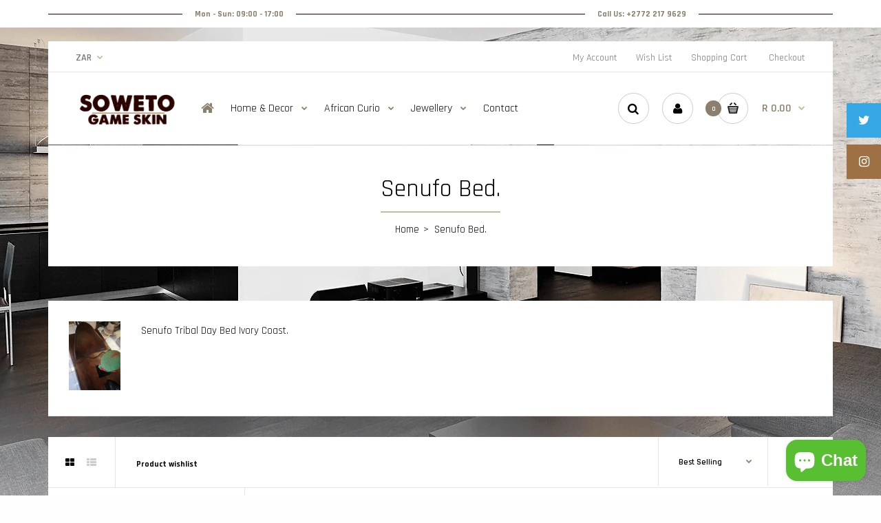

--- FILE ---
content_type: text/css
request_url: https://sowetogameskin.co.za/cdn/shop/t/2/assets/rt.custom.scss.css?v=138008942367478543011703140541
body_size: 6360
content:
body{color:#000;font-size:15px;font-weight:400;line-height:1.6;font-family:Rajdhani,sans-serif;background-color:#fefefe;background-image:url(//sowetogameskin.co.za/cdn/shop/t/2/assets/body_background.png?v=164865523609768060231530208126);background-position:top center;background-repeat:repeat-x;background-attachment:fixed}h1,h2,h3,h4,h5,h6,.h1,.h2,.h3,.h4,.h5,.h6{font-family:Rajdhani,sans-serif}a{color:#000;line-height:1.6}a:hover{color:#c8baa1}textarea,input[type=text],input[type=password],input[type=datetime],input[type=datetime-local],input[type=date],input[type=month],input[type=time],input[type=week],input[type=number],input[type=email],input[type=url],input[type=search],input[type=tel],input[type=color],.uneditable-input,select{background-color:#f5f5f5;color:gray;font-size:14px;border:1px solid #f5f5f5}textarea:focus,input[type=text]:focus,input[type=password]:focus,input[type=datetime]:focus,input[type=datetime-local]:focus,input[type=date]:focus,input[type=month]:focus,input[type=time]:focus,input[type=week]:focus,input[type=number]:focus,input[type=email]:focus,input[type=url]:focus,input[type=search]:focus,input[type=tel]:focus,input[type=color]:focus,.uneditable-input:focus{background-color:#f9f9f9;border-color:#f9f9f9}select{color:gray;background-color:#fff;border:1px solid #cccccc}.select:after,.product-info .options2 .selector-wrapper:after,.product-filter .list-options .sort:after,.product-filter .list-options .limit:after{color:#8a806d}img[src*="blank.gif"]{background:url(//sowetogameskin.co.za/cdn/shop/t/2/assets/loader.gif?v=126954784679907309791530208135) no-repeat scroll center center #fff;width:100%;max-height:200px}body .dropdown-menu>li>a,.ui-autocomplete li a{color:#000!important}.dropdown-menu>li>a:hover,.dropdown-menu>li>a:focus,.ui-autocomplete li a:hover,.ui-autocomplete li a:focus{color:#c8baa1!important}.dropdown-menu{color:#000}.button,.btn{font-family:Rajdhani,sans-serif;color:#fff!important;font-size:12px;line-height:1.6;font-weight:600;text-transform:uppercase;background:#c8baa1}.button:hover,.btn:hover{color:#fff!important;background:#000}.buttons .left .button,.buttons .center .button,.btn-default,.input-group-btn .btn-primary{color:#000!important;background:#fff;border:1px solid #e5e5e5}.buttons .left .button:hover,.buttons .center .button:hover,.btn-default:hover,.input-group-btn .btn-primary:hover{color:#fff!important;background:#000;border:1px solid #000000}.footer-button{font-family:Rajdhani,sans-serif;font-size:12px;line-height:1.6;font-weight:600;text-transform:uppercase;color:#333!important;background:#fff}.footer-button:hover{color:#fff!important;background:#d9121f}.custom-footer .background,.standard-body .custom-footer .background{background-color:#fff;border-top:1px solid #dfdfdf}.custom-footer .pattern,.custom-footer .pattern a{color:#333}.custom-footer .pattern a:hover{color:#e31d27}.footer .background,.standard-body .footer .background{background-color:#fff}.footer .pattern{font-size:15px;font-weight:400;text-transform:none;color:#000}.footer .pattern a{color:#000}.footer .pattern a:hover{color:#c8baa1}.footer .container>.row>div:before,.footer .advanced-grid .container>div>.row>div:before{background-color:#e6e6e6}.footer-type-21 .footer .container>.row>div:last-child:after,.footer-type-21 .footer .advanced-grid .container>div>.row>div:last-child:after{background-color:#e6e6e6}.footer .container>.row:before,.footer .advanced-grid .container>div>.row:before{background-color:#e6e6e6}.footer-type-9 .footer .container>.row:before,.footer-type-9 .footer .advanced-grid .container>div>.row:before{background-color:#e6e6e6;background-image:url(//sowetogameskin.co.za/cdn/shop/t/2/assets/bg-footer9.png?v=48094113517577133551530208122)}.footer-type-17 .footer .container>.row:last-child:before,.footer-type-17 .footer .advanced-grid .container>div>.row:last-child:before{background-image:url(//sowetogameskin.co.za/cdn/shop/t/2/assets/bg-footer-carparts.png?v=106922628522394128891530208121)!important}.footer .title{color:#000;border-bottom:2px solid #c8baa1}.footer-type-11 .footer .container>.row:nth-last-child(2),.footer-type-11 .footer .advanced-grid .container>div>.row:nth-last-child(2){border:1px solid #e6e6e6}.footer-type-11 .footer .container>.row:nth-last-child(2)>div:before,.footer-type-11 .footer .advanced-grid .container>div>.row:nth-last-child(2)>div:before{background-color:#e6e6e6}.footer-block h6{color:#000}.footer-block.footer-inline .caption{text-align:left}.footer-blocks-top .footer-block .caption{font-size:15px;font-weight:600!important}.footer-blocks-top .footer-block .content{font-size:13px;font-weight:400!important}.footer-blocks-bottom .footer-block .caption{font-size:14px;font-weight:600!important}.footer-blocks-bottom .footer-block .content{font-size:13px;font-weight:400!important}.footer-blocks-top .cell1 .default,.footer-blocks-top .cell2 .default{color:#b24043}.footer-blocks-bottom .cell1 .default,.footer-blocks-bottom .cell2 .default,.footer-blocks-bottom .cell3 .default{color:#d42f37}.footer-about-us h6{color:#000}.footer .social-icons li{font-size:24px}.footer .title,.footer h4,.custom-footer h4{font-size:20px;font-weight:400!important;text-transform:none}.advanced-grid-products .product .right .price{color:#8a806d}.advanced-grid-products .product .right .price .price-old{color:#000}#main .breadcrumb .background{background-color:#fff;border-bottom:1px solid rgba(0,0,0,0);border-top:1px solid #e5e5e5}.breadcrumb .container h1{color:#000;border-bottom:2px solid #c8baa1;font-size:36px;font-weight:400;text-transform:none}.breadcrumb ul,.breadcrumb ul a{color:#000}.breadcrumb ul a:hover{color:#c8baa1}.mfp-inline-scaler .mfp-inline,.ui-autocomplete-loading{background-image:url(//sowetogameskin.co.za/cdn/shop/t/2/assets/loader.gif?v=126954784679907309791530208135)}.popup{background-color:#fff}body .popup-module .mfp-close{border-color:#c8baa1;color:#c8baa1;background-color:#fff}body .popup-module .mfp-close:hover{color:#fff;background-color:#c8baa1}.popup h4:after{background-color:#c8baa1}#popup-mailchimp.popup{max-width:750px;background-image:url(//sowetogameskin.co.za/cdn/shop/t/2/assets/popup_mailchimp.png?v=145545109559242673141533198456);background-position:top right;background-repeat:no-repeat;background-size:contain}.product-grid>.row:before,.product-filter .options .product-wishlist:before,.product-filter .list-options .sort:before,.product-filter .list-options .limit:before,.product-info .description,.product-info .price,.product-info .options,.product-list:before,.product-list>div:before,.product-list .name-actions:before,.product-list .desc:before,.center-column .product-grid:before,.product-grid .product:before,.center-column .product-grid:after,.tab-content:before,.tab-content:after,.product-info .review,.product-info .cart .minimum,.product-info .links .link:last-child,.product-info .links,.product-info .cart,.product-block,.product-info .thumbnails li img,.product-info .thumbnails-carousel img,.product-info .product-image,.cart-info table thead td,.center-column .panel-body,.body-white.checkout-checkout .standard-body .full-width .center-column .panel:last-child,.main-fixed .center-column .panel:last-child,.standard-body .full-width .center-column .panel:last-child,.standard-body .fixed .center-column .panel:last-child,.main-fixed .center-column .panel-heading,.standard-body .full-width .center-column .panel-heading,.standard-body .fixed .center-column .panel-heading,.standard-body .fixed2 .center-column .panel-heading,.center-column .panel-heading,.border-width-1 .standard-body .full-width .col-md-12 .col-md-12.center-column .cart-info thead td:first-child:before,.posts .post .post-content,#shopify-product-reviews .spr-review-content:before,#shopify-product-reviews .spr-review-content,.body-white.module-faq .standard-body .full-width .center-column .faq-section:last-child .panel:last-child,.templateListCollections .categories-wall .category-wall{border-color:#e5e5e5!important}.product-filter .list-options select,.blog-article .post .box .box-heading{color:#000}div.pagination-results ul li.active{color:#c8baa1}.product-list>div:hover{border:2px solid #c8baa1}.box .box-heading,.sidebar-block-wrap.collection .title-block,.product-block .title-block,.refine_search,.market-products-categories>ul>li>a{border-bottom-color:#c8baa1}.box .box-content.products,.product-grid .product-hover .only-hover,.box .box-content{background-color:#fff}.box .box-content,.box .box-content a{color:#000}.box,.bg-filter-tabs,.htabs:before{background-color:#fff}.box .box-heading,.product-block .title-block,.refine_search{color:#000}.box .box-heading,.product-block .title-block,.refine_search,.market-products-categories>ul>li>a{border-bottom-color:#c8baa1}.box>.prev:hover,.box>.next:hover,.product-info .thumbnails-carousel .owl-nav .owl-prev:hover,.product-info .thumbnails-carousel .owl-nav .owl-next:hover,div.pagination-results ul li:hover,.tab-content .prev-button:hover,.tab-content .next-button:hover{background-color:#8a806d}.box>.prev:hover,.box>.next:hover,.product-info .thumbnails-carousel .owl-nav .owl-prev:hover,.product-info .thumbnails-carousel .owl-nav .owl-next:hover,div.pagination-results ul li:hover,.tab-content .prev-button:hover,.tab-content .next-button:hover{border-color:#8a806d}#main .box-with-categories .box-content{background-color:#fff!important}.box-with-categories .box-content{border-width:0px!important;border-style:solid!important}.box-with-categories .box-content{border-color:#fff!important}.box-category>ul li{border-top-color:#fafafa}#main .box-category ul li>a{color:#000}#main .box-category ul li>a:hover{color:#8a806d}#main .box-category ul li a.active{color:#8a806d}.box-category>ul li>a:hover,.box-category>ul li:hover>a,.box-category>ul li a.active{background-color:#fff}.box-with-categories .box-heading{background-color:#8a806d}.box-with-categories .box-heading{color:#fff}.col-sm-3 .box-no-advanced.box .box-content,.col-sm-4 .box-no-advanced.box .box-content,.col-md-3 .box-no-advanced.box .box-content,.col-md-4 .box-no-advanced.box .box-content{background-color:#fff!important}.col-sm-3 .box-no-advanced.box .box-content,.col-sm-4 .box-no-advanced.box .box-content,.col-md-3 .box-no-advanced.box .box-content,.col-md-4 .box-no-advanced.box .box-content{border-width:0px}.col-sm-3 .box-no-advanced.box .box-content,.col-sm-4 .box-no-advanced.box .box-content,.col-md-3 .box-no-advanced.box .box-content,.col-md-4 .box-no-advanced.box .box-content{border-color:#fff}.col-sm-3 .box-no-advanced.box .box-heading,.col-sm-4 .box-no-advanced.box .box-heading,.col-md-3 .box-no-advanced.box .box-heading,.col-md-4 .box-no-advanced.box .box-heading{border-color:#fff;margin-bottom:2px}.col-sm-3 .box-no-advanced.box .box-content,.col-sm-4 .box-no-advanced.box .box-content,.col-md-3 .box-no-advanced.box .box-content,.col-md-4 .box-no-advanced.box .box-content,#main .mfilter-price-inputs input,.col-sm-3 .box-no-advanced.box .box-content a,.col-sm-4 .box-no-advanced.box .box-content a,.col-md-3 .box-no-advanced.box .box-content a,.col-md-4 .box-no-advanced.box .box-content a{color:#000}.col-sm-3 .box-no-advanced.box .box-content a:hover,.col-sm-4 .box-no-advanced.box .box-content a:hover,.col-md-3 .box-no-advanced.box .box-content a:hover,.col-md-4 .box-no-advanced.box .box-content a:hover{color:#c8baa1}.col-sm-3 .box-no-advanced.box,.col-sm-4 .box-no-advanced.box,.col-md-3 .box-no-advanced.box,.col-md-4 .box-no-advanced.box{background-color:#fff}.col-sm-3 .box-no-advanced.box .box-heading,.col-sm-4 .box-no-advanced.box .box-heading,.col-md-3 .box-no-advanced.box .box-heading,.col-md-4 .box-no-advanced.box .box-heading{color:#000}.col-sm-3 .box-no-advanced.box .box-heading,.col-sm-4 .box-no-advanced.box .box-heading,.col-md-3 .box-no-advanced.box .box-heading,.col-md-4 .box-no-advanced.box .box-heading{border-bottom-color:#c8baa1}.sale{font-size:12px;font-weight:600;line-height:1.6;text-transform:uppercase;color:#000;border:1px solid #e5e5e5;background:#fff;background-image:url(//sowetogameskin.co.za/cdn/shop/t/2/assets/sale_background.png?32)!important;background-repeat:repeat;background-position:top left}#main .new{font-size:12px;font-weight:600;line-height:1.6;text-transform:uppercase;background-image:url(//sowetogameskin.co.za/cdn/shop/t/2/assets/new_background.png?32)!important;background-repeat:repeat;background-position:top left}.mfilter-content .filter_title .clear{background-image:url(//sowetogameskin.co.za/cdn/shop/t/2/assets/icons.png?v=122223219906725673561530208133)}.selector-wrapper.color,.selector-wrapper.colour,.selector-wrapper.size{display:none}.swatch .swatch-element label:hover{border-color:#c8baa1}.swatch .swatch-element .swatch-radio.selected+label,.swatch .swatch-element input:checked+label{border-color:#c8baa1;background-color:#c8baa1;color:#fff}.cart-info table tr,.cart-info table tr:hover{background-color:#fff}.cart-total table tr td:last-child{color:#8a806d;font-size:16px}#mfilter-content-container .spinner:before{background-color:#fff}.posts.posts-grid .post,.news.v1 .col-sm-4{font-size:15px}.posts .big-news .post-content .right{background-image:url(//sowetogameskin.co.za/cdn/shop/t/2/assets/bg-big-news.png?v=41031985936649547101530208120)}.news .media-body:before{background-image:url(//sowetogameskin.co.za/cdn/shop/t/2/assets/bg-news.png?v=43031735932191135321530208124)}.posts .button-more{color:#c8baa1;background-color:#fff}.posts .button-more:hover{background-color:#c8baa1;color:#fff;border-color:#c8baa1}.post .date-published,.posts .button-more{border-color:#d8d8d8}.blog-article .post .meta>li a{color:#c8baa1}.blog-article .post .meta>li a:hover{color:#000}#nprogress{background-color:#fefefe}#nprogress .bar{background-color:#c8baa1}#nprogress .peg{box-shadow:0 0 10px #c8baa1,0 0 5px #c8baa1}#nprogress .spinner-icon{border-top-color:#c8baa1;border-left-color:#c8baa1}.category-info:before,.refine_search_overflow:after,.category-list,.box-with-products .clear:before,.box-with-products .clear:after,.is-countdown .countdown-section:after,.top-bar,.top-bar-type-4 #top .top-bar form:before,.top-bar-type-4 .top-bar .menu li:before,.mini-cart-total,.header-type-24 #top .overflow-change-menu,.antique-products .advanced-grid-products .product,.antique-products .advanced-grid-products .product:first-child,.computer4-products.box .box-content.products,.computer4-products.box .box-content.products>.clearfix,.fashion2-products .advanced-grid-products .product,.fashion2-products .advanced-grid-products .product:first-child,.sport-products .box-heading-img,.megamenu-background>div,.megamenu-type-7 .megamenu-background>div .overflow-megamenu,.megamenu-type-32 .megamenu-background>div>div>div,.megamenu-type-11 #main ul.megamenu>li.pull-right,.megamenu-type-22 #main ul.megamenu>li.pull-right,.products-carousel-overflow .product:after,.products-carousel-overflow .clear:before,.products-carousel-overflow .clear:after,ul.megamenu li .sub-menu .content .hover-menu .col-sm-12 a.main-menu,ul.megamenu li .sub-menu .content .col-sm-12 .hover-menu a.main-menu,ul.megamenu li .sub-menu .content .hover-menu .menu ul ul li a,.megamenuToogle-wrapper .megamenuToogle-pattern,.megamenu-type-32 .megamenuToogle-wrapper .megamenuToogle-pattern>.container,.megamenu-type-7 .megamenuToogle-wrapper .megamenuToogle-pattern>.container,.megamenu-background .vertical .megamenuToogle-wrapper .megamenuToogle-pattern,.megamenu-background .vertical .megamenuToogle-wrapper .container,.standard-body .full-width .megamenu-background .mega-menu-modules>div:first-child:before,.with-border-left:before,.ui-autocomplete li,.categories-wall>div:first-child:before,.categories-wall>div:first-child:after,.categories-wall .category-wall:before,.toys3-categories>div,.furniture-collections:before,.furniture-collections>div:before,.architecture-categories>div:before,.category-wall2 .row>div:before,.category-wall2 .row:before,.col-sm-3 .box-no-advanced .products .row>div .product,.col-sm-4 .box-no-advanced .products .row>div .product,.col-md-3 .box-no-advanced .products .row>div .product,.col-md-4 .box-no-advanced .products .row>div .product,.list-box li,.cosmetics-categories>div,.fashion3-columns>div:before,.furniture-why-our-products,.jewelry-banners>div:before{background-image:url(//sowetogameskin.co.za/cdn/shop/t/2/assets/bg-megamenu.png?v=38897372881850050591530208124)}.header-type-14 #top .top-bar form:before,.games-products.box .advanced-grid-products .product{background-image:url(//sowetogameskin.co.za/cdn/shop/t/2/assets/bg-footer.png?v=38289860352859089531530208122)}.today-deals-products .product .button:before,.furniture-box .product-grid .product .add-to-cart a:after,.today-deals-toys2-products .only-hover ul li a.button-add-to-cart:before,.today-deals-petshop2-products .only-hover ul li a.button-add-to-cart:before{background-image:url(//sowetogameskin.co.za/cdn/shop/t/2/assets/add-to-cart.png?v=146059811151472303381530208116)}.furniture-box .product-grid .product .add-to-cart a:before{background-image:url(//sowetogameskin.co.za/cdn/shop/t/2/assets/add-to-cart-2.png?v=89855241685111201951530208116)}.overflow-books-newsletter{background-image:url(//sowetogameskin.co.za/cdn/shop/t/2/assets/bg-books-newsletter-top.png?v=85312315381247767171530208120)}.books-newsletter{background-image:url(//sowetogameskin.co.za/cdn/shop/t/2/assets/bg-books-newsletter-bottom.png?v=41387537044090064151530208120)}.border-lingerie-newsletter:after{background-image:url(//sowetogameskin.co.za/cdn/shop/t/2/assets/lingerie-newsletter-border.png?v=53611949261243959301530208135)}#main ul.megamenu>li.bakery-show-all-products>a{background-image:url(//sowetogameskin.co.za/cdn/shop/t/2/assets/bg-show-all-products.png?v=60107953331339373981530208124)}.megamenu-label-type-2 ul.megamenu .megamenu-label,.megamenu-label-type-3 ul.megamenu .megamenu-label,.megamenu-label-type-5 ul.megamenu .megamenu-label{background-image:url(//sowetogameskin.co.za/cdn/shop/t/2/assets/bg-show-all-products.png?v=60107953331339373981530208124)!important}.megamenu-type-28 .megamenu-background .vertical .megamenuToogle-wrapper .megamenuToogle-pattern{background-image:url(//sowetogameskin.co.za/cdn/shop/t/2/assets/bg-lingerie2-vertical-menu.png?v=58631150417938551631530208122)!important}.megamenu-type-20 #main .megamenu-background .vertical .megamenu-wrapper{background-image:url(//sowetogameskin.co.za/cdn/shop/t/2/assets/bg-vertical-megamenu-toys2.png?v=1298297111538243601530208125)!important}.megamenu-type-21 #main .megamenu-background .vertical .megamenu-wrapper{background-image:url(//sowetogameskin.co.za/cdn/shop/t/2/assets/bg-vertical-megamenu-cleaning.png?v=89822303349518992421530208124)!important}#shopify-product-reviews .spr-review-content:after{border-color:#fff}.spr-review-header-starratings .spr-icon-star,.spr-starrating .spr-icon-star{color:#c8baa1}#someone-liked{background-color:#fff}#someone-liked .price{color:#8a806d}#cookie{background-color:#fff;background-image:url(//sowetogameskin.co.za/cdn/shop/t/2/assets/cookie_background.png?v=31430253257215042831530208127);background-position:bottom center;background-repeat:no-repeat}.box-category ul li a.active{color:#c8baa1}.next-product .name .price{color:#8a806d}.product-grid .product .only-hover .btn-action:hover,.architecture-products .product .right .only-hover .btn-action:hover,.product-list .name-actions .btn-action:hover,.today-deals-toys2-products .only-hover .btn-action:hover,.flower-product .right .btn-action:hover{color:#fff;background-color:#c8baa1;border-color:#c8baa1}.box .box-heading,.center-column h1,.center-column h2,.center-column h3,.center-column h4,.center-column h5,.center-column h6,.products-carousel-overflow .box-heading,.htabs a,.product-info .options h2,h3,h4,h6,.product-block .title-block,.filter-product .filter-tabs ul>li>a,.popup h4,.product-info .product-name a,legend{font-size:25px;font-weight:700!important;text-transform:none;font-family:Rajdhani,sans-serif}.product-grid .product .price,.advanced-grid-products .product .right .price,#top #cart_block .cart-heading p strong,.cart-total table tr td:last-child,.mini-cart-info td.total,.mini-cart-total td:last-child,.today-deals-products .product .price,.architecture-products .product .right .price,.matrialarts-products .matrial-product .right .price{font-size:16px;font-weight:600!important}.product-info .price .price-new{font-size:40px;font-weight:600!important}.product-list .name-actions>.price{font-size:20px;font-weight:600!important}.price-old,.today-deals-products .product .price .price-old,.architecture-products .product .right .price .price-old{font-size:16px;font-weight:600}.main-fixed{background-color:#fff!important}.product-filter,.product-list,.center-column .product-grid,.standard-body .full-width .center-column.content-with-background:before,.manufacturer-heading,.manufacturer-content,.center-column .tab-content,.body-other .standard-body .full-width .product-info:before,.product-info .cart,.box .box-content.products,.product-grid .product-hover .only-hover,html .mfp-iframe-scaler iframe,.quickview body,table.attribute tr,table.list tr,.wishlist-product table tr,.wishlist-info table tr,.compare-info tr,.checkout-product table tr,.table tr,.table,img[src*="blank.gif"],#mfilter-content-container>span:before,.cart-info table tr,.center-column .panel-heading,.center-column .panel-body,.popup,.product-block,.review-list .text,.modal-content,.product-info .product-image,.product-page-type-2 .standard-body .full-width .overflow-thumbnails-carousel,.product-page-type-2 .standard-body .full-width .product-info .product-center:before,.main-fixed3 .main-content .background,.product-grid-type-2 .product-grid .product:hover:before,.product-grid-type-3 .product-grid .product:hover:before,.product-grid-type-5 .product-grid .product:hover:before,.tab-content,.news.v2 .media-body .bottom,.dropdown-menu,.quickview .quickform,.ui-autocomplete,.matrialarts-products-tabs .tab-content{background-color:#fff!important}.dropdown-menu:after,.ui-autocomplete:after{border-bottom-color:#fff!important}.box-with-categories .box-heading,.vertical .megamenuToogle-wrapper .container{font-family:Rajdhani,sans-serif;font-weight:400!important;text-transform:none}.box-with-categories .box-heading,.vertical .megamenuToogle-wrapper .container{font-size:25px}.box-with-categories .box-heading,.vertical .megamenuToogle-wrapper .container{line-height:1.6}.box-category ul li>a,.vertical ul.megamenu>li>a strong{font-family:Rajdhani,sans-serif;font-weight:400!important;text-transform:none}.box-category ul li>a,.vertical ul.megamenu>li>a strong{font-size:15px}.box-category ul li>a,.vertical ul.megamenu>li>a strong{line-height:1.6}.box-category ul li>a{padding-top:16px}.review-list .text:after,#main .post .comments-list .text:after{border-bottom-color:#fff}.product-grid .product:before{border-color:#fff}.matrialarts-products-tabs .select-tab li.active a:before,.matrialarts-products-tabs .select-tab>li.active>a,.filter-product .filter-tabs ul>li.active>a,.filter-product .filter-tabs ul>li.active>a:hover,.filter-product .filter-tabs ul>li.active>a:focus,.htabs a.selected,.htabs a:hover{color:#000}.htabs a.selected:before,.filter-product .filter-tabs ul>li.active>a:before{background:#c8baa1}.matrialarts-products-tabs .select-tab>li>a,.filter-product .filter-tabs ul>li>a,.htabs a{color:#7b7a7e}.compare-info .price-new,.product-grid .product .price,.product-list .actions>div .price,.product-info .price .price-new,ul.megamenu li .product .price,.mini-cart-total td:last-child,.cart-total table tr td:last-child,.mini-cart-info td.total,.advanced-grid-products .product .right .price,.product-list .name-actions>.price,.today-deals-products .product .price,.medic-last-in-stock .price,.architecture-products .product .right .price,.matrialarts-products .matrial-product .right .price,.today-deals-toys2-products .price,.today-deals-petshop2-products .price,.today-deals-shoes3-products .price,.today-deals-computer8-products .price,.today-deals-computer6-products .price,.holidays-products .product .right .price,.today-deals-computer6-products .countdown-section{color:#8a806d}.product-list .name-actions>.price .price-old,.product-grid .product .price .price-old,.today-deals-products .product .price .price-old,.architecture-products .product .right .price .price-old,.today-deals-toys2-products .price .price-old,.today-deals-petshop2-products .price .price-old,.today-deals-shoes3-products .price .price-old,.today-deals-computer8-products .price .price-old,.today-deals-computer6-products .price .price-old{color:#c8baa1}.product-info .price .price-old{color:#ccc}.product-grid .product:hover:before,.product-list>div:hover{border-color:#c8baa1!important}#contact_map{height:500px}#map_container .map_content{background-color:#fff}table.attribute,table.list,.wishlist-product table,.wishlist-info table,.compare-info,.cart-info table,.checkout-product table,.table,table.attribute td,table.list td,.wishlist-product table td,.wishlist-info table td,.compare-info td,.cart-info table td,.checkout-product table td,.table td,.manufacturer-list,.manufacturer-heading,.center-column .panel-body,.review-list .text,.product-info .cart,.product-info .cart .links,.product-info .cart .links a:last-child,.product-info .cart .minimum,.product-info .review,.border-width-1 .standard-body .full-width .col-md-12 .col-md-12.center-column .cart-info thead td:first-child:before,.cart-info table thead td,#main .center-column .panel-heading,.main-fixed .center-column .panel:last-child,.standard-body .full-width .center-column .panel:last-child,.standard-body .fixed .center-column .panel:last-child,.body-white.checkout-checkout .standard-body .full-width .center-column .panel:last-child,.manufacturer-content,.product-block,.modal-header,.product-info .thumbnails li img,.product-info .thumbnails-carousel img,.product-info .product-image,.box-type-15 .col-sm-12 .box.box-with-products .box-content,.box-type-15 .col-md-12 .box.box-with-products .box-content,.box-type-15 .col-sm-12 .filter-product .tab-content,.box-type-15 .col-md-12 .filter-product .tab-content,.body-white.module-faq .standard-body #main .full-width .center-column .faq-section:last-child .panel:last-child,.swatch .swatch-element label,#main .mfilter-image ul li,.news.v2 .media-body .bottom,.news.v2 .media-body .date-published,#main .post .comments-list .text,#main .posts .post .post-content,#main .post .date-published,#main .post .meta,#main .post .post-content,.category-wall ul li a,.more-link,.body-white-type-2.checkout-cart .main-fixed .center-column>form>*:first-child{border-color:#e5e5e5}.tpro-wrapper{background-color:#fff}.tpro{margin:0 -15px;position:relative}.tpro:before{display:block;content:"";position:absolute;top:19.5px;left:15px;right:15px;height:1px;background:#290200;z-index:0}.tpro>div{padding-left:0;padding-right:0}.tpro .background{display:inline-block;vertical-align:top;padding:4px 15px;position:relative;z-index:1;height:40px}.tpro .background:before{display:block;content:"";position:absolute;top:19.5px;left:-3px;right:-3px;height:1px;background:#fff;z-index:-1}.tpro .background img{display:inline-block;vertical-align:top}.tpro .background p{vertical-align:top;display:inline-block;padding:7px 0 0;margin:0;font-size:12px;color:#8a806d}@media (max-width: 991px){.responsive .standard-body .full-width .megamenu-background .megaMenuToggle:before{background-image:url(//sowetogameskin.co.za/cdn/shop/t/2/assets/bg-megamenu.png?v=38897372881850050591530208124)}}.categories-wall .category-wall h3{border-bottom-color:#c8baa1}.categories-wall .category-wall .more-categories{color:#c8baa1}.categories-wall .category-wall .more-categories:hover{background:#c8baa1}.categories-wall .category-wall .more-categories:hover{border-color:#c8baa1}.categories-wall .category-wall .more-categories:hover{color:#fff}.stationery2-parallax2 .first-heading,.stationery2-parallax .first-heading,.cleaning-parallax2 .first-heading,.cleaning-parallax .first-heading{font-family:Rajdhani,sans-serif}.header-type-3 #top .search_form,.header-type-8 #top .search_form,.header-type-27 #top .search_form,.header-type-3 #top .search_form a,.header-type-8 #top .search_form a,.header-type-27 #top .search_form a{color:#000}.header-type-3 #top .search_form:hover,.header-type-8 #top .search_form:hover,.header-type-27 #top .search_form:hover{border-color:#c8baa1}.header-type-3 #top .search_form:hover,.header-type-8 #top .search_form:hover,.header-type-27 #top .search_form:hover{background-color:#c8baa1}.header-type-3 #top .search_form:hover,.header-type-8 #top .search_form:hover,.header-type-27 #top .search_form:hover,.header-type-3 #top .search_form:hover a,.header-type-8 #top .search_form:hover a,.header-type-27 #top .search_form:hover a{color:#fff}.megamenu-background{border-bottom:none}.top-bar .menu li a,.header-type-9 #top #header-center .menu li a,.header-type-17 #top #header-left .menu li a,.header-type-26 #top .menu li a{color:#7b7a7e}.top-bar .menu li a:hover,.header-type-9 #top #header-center .menu li a:hover,.header-type-17 #top #header-left .menu li a:hover,.header-type-26 #top .menu li a:hover{color:#c8baa1}#top .dropdown>a:after,#top .dropdown>a>i{color:#c8baa1}#top .dropdown>a{color:#7b7a7e}#top .dropdown:hover>a{color:#c8baa1}#top .dropdown:hover>a:after{color:#7b7a7e}#top .my-account,.header-type-23 #top .dropdown a i{color:#000}#top .my-account:hover,.rtl .header-type-10 #top .my-account:hover{border-color:#c8baa1}#top .my-account:hover{background:#c8baa1}#top .my-account:hover,.header-type-23 .dropdown:hover i{color:#fff}#top #cart_block .cart-heading .cart-icon,.cart-block-type-2 #top #cart_block .cart-heading,.cart-block-type-9 #top #cart_block .cart-heading,.cart-block-type-8 #top #cart_block .cart-heading,.cart-block-type-7 #top #cart_block .cart-heading,.cart-block-type-4 #top #cart_block .cart-heading{background:#0000}#top #cart_block:hover .cart-heading .cart-icon,.cart-block-type-2 #top #cart_block:hover .cart-heading,.cart-block-type-9 #top #cart_block:hover .cart-heading,.cart-block-type-8 #top #cart_block:hover .cart-heading,.cart-block-type-7 #top #cart_block:hover .cart-heading,.cart-block-type-4 #top #cart_block:hover .cart-heading,.cart-block-type-6 #top #cart_block:hover .cart-heading,.cart-block-type-8 #top #cart_block:hover .cart-heading p,.cart-block-type-4 #top #cart_block:hover .cart-heading .cart-icon,.rtl .cart-block-type-8 #top #cart_block:hover .cart-heading p,.rtl .header-type-10 #top #cart_block:hover .cart-heading .cart-icon,.rtl .cart-block-type-4 #top #cart_block:hover .cart-heading .cart-icon{border-color:#fff}#top #cart_block:hover .cart-heading .cart-icon,.cart-block-type-2 #top #cart_block:hover .cart-heading,.cart-block-type-9 #top #cart_block:hover .cart-heading,.cart-block-type-8 #top #cart_block:hover .cart-heading,.cart-block-type-7 #top #cart_block:hover .cart-heading,.cart-block-type-4 #top #cart_block:hover .cart-heading{background:#c8baa1}#top #cart_block .cart-heading .cart-count{color:#fff}#top #cart_block .cart-heading .cart-count{background-color:#8a806d}#top #cart_block .cart-heading p{color:#8a806d}#top #cart_block .cart-heading p:after{color:#c8baa1}#top #cart_block:hover .cart-heading .cart-count{color:#fff}#top #cart_block:hover .cart-heading .cart-count{background-color:#333}#top #cart_block:hover .cart-heading p{color:#c8baa1}#top #cart_block:hover .cart-heading p:after{color:#8a806d}ul.megamenu>li.with-sub-menu>a strong:after{color:#8a806d}ul.megamenu>li.with-sub-menu:hover>a strong:after{color:#000}ul.megamenu>li>a{color:#000}ul.megamenu>li:hover>a,ul.megamenu>li.active>a,ul.megamenu>li.home>a{color:#8a806d}ul.megamenu li .sub-menu .content a:hover,ul.megamenu li .sub-menu .content .hover-menu .menu ul li:hover>a{color:#8a806d}ul.megamenu li .sub-menu .content .hover-menu a.with-submenu:before{color:#8a806d}ul.megamenu li .sub-menu .content .static-menu a.main-menu{color:#000}ul.megamenu li .sub-menu .content .static-menu a.main-menu:hover{color:#8a806d}ul.megamenu li .sub-menu .content .static-menu a.main-menu:after{background:#c8baa1}.megamenuToogle-wrapper{background-color:#8a806d}@media (max-width: 991px){.responsive .standard-body .full-width .megamenu-background .megaMenuToggle:before{background-color:#8a806d}}.megamenuToogle-wrapper .container{color:#fff}.megamenuToogle-wrapper .container>div span{background:#fff}.megamenuToogle-wrapper:hover,.active .megamenuToogle-wrapper{background-color:#c8baa1}.megamenuToogle-wrapper:hover .container,.active .megamenuToogle-wrapper .container{color:#fff}.megamenuToogle-wrapper:hover .container>div span,.active .megamenuToogle-wrapper .container>div span{background:#fff}@media (max-width: 991px){.responsive .horizontal .megamenu-wrapper{background:#fff!important}}@media (max-width: 991px){.responsive .horizontal .megamenu-wrapper{border:1px solid #e5e5e5!important;border-top:none!important}}@media (max-width: 991px){.responsive .horizontal ul.megamenu>li>a{color:#000!important}}@media (max-width: 991px){.responsive .horizontal ul.megamenu>li:hover>a,.responsive .horizontal ul.megamenu>li.active>a{color:#8a806d!important}}@media (max-width: 991px){.responsive .horizontal ul.megamenu>li{border-top-color:#e5e5e5!important}}@media (max-width: 991px){.responsive ul.megamenu>li:hover,.responsive ul.megamenu>li.active{background:#fafafa!important}}@media (max-width: 991px){.responsive ul.megamenu>li.with-sub-menu .open-menu,.responsive ul.megamenu>li.with-sub-menu .close-menu{color:#000!important}}.home-slider-content .flex-direction-nav a:hover,.home-slider .flex-direction-nav a:hover{color:#fff;background-color:#c8baa1}.home-slider-content .caption a.btn,.home-slider .caption a.btn{color:#000!important;background:#fff!important;border-color:#fff!important}#header-notice .header-notice{background-image:url(//sowetogameskin.co.za/cdn/shop/t/2/assets/header-notice-bg.png?v=32505870219575450231530208132)}.audio-testimonial{background-image:url(//sowetogameskin.co.za/cdn/shop/t/2/assets/quote.png?v=42123037187550976731530208139)}.absolute-bg{position:absolute;max-width:initial;top:0;right:0;width:initial}@media (min-width: 992px){.absolute-slider .slide-banner{background-image:none!important}}ul.megamenu li .sub-menu .content .static-menu a.main-menu{font-weight:100!important}ul.megamenu>li>a strong,.megamenuToogle-wrapper .container{font-size:16px;font-weight:400!important}.horizontal ul.megamenu>li>a,.megamenuToogle-wrapper .container{line-height:1.4}.dropdown-menu,body .dropdown-menu>li>a,.top-bar .menu li a,#top .dropdown>a,.product-info .cart .add-to-cart p,.header-notice,.header-type-9 #top #header-center .menu li a,.welcome-text,.header-type-16 #top #header-left .menu li{font-size:14px}#top .dropdown>a:after{margin-top:6px}.product-filter .options .product-wishlist a,.product-info .cart .links a,.button-previous-next,.footer-button,.button-white-with-red-text,table.attribute thead td,table.list thead td,.wishlist-product table thead td,.wishlist-info table thead td,.compare-info thead td,.checkout-product table thead td,.table thead td,.cart-info table thead td,.manufacturer-heading,.center-column .panel-heading h4,ul.box-filter>li>span,.popup .form-contact .contact-label label,.categories-wall .category-wall .more-categories,.mfilter-heading,.product-info .options2>div>label,.swatch .header,.product-info .options2 .selector-wrapper label,.product-info .cart .add-to-cart p,.product-info .links .link,.swatch .swatch-element label{font-size:12px!important;text-transform:none!important}.social_widget.totop .icon{background-color:#c8baa1;color:#fff}@media (max-width: 767px){.responsive ul.megamenu li .sub-menu .content .hover-menu .menu ul li a,.responsive ul.megamenu li .sub-menu .content .static-menu .menu ul li a{font-family:Rajdhani,sans-serif}.responsive .product-grid .row>div.col-xs-6 .product:after{border-color:#e5e5e5!important}}.carparts2-columns{background-image:url(//sowetogameskin.co.za/cdn/shop/t/2/assets/bg-carparts2-columns.png?v=74691147815357112721530208121)!important}#main .post .date-published,#main .news.v2 .media-body .bottom,.cosmetics-news .media .date-published,.medic-news .media .date-published,.wine-news .media .date-published,.cameras-news .media .date-published{color:#000}#main .tagcloud a,#main .post .tags a,#main .news .media-body .tags a,#main .posts .post .tags a,.cosmetics-news .media .tags a,.cameras-news .media .tags a{color:#fff}#main .tagcloud a,#main .post .tags a,#main .news .media-body .tags a,#main .posts .post .tags a,.cosmetics-news .media .tags a,.cameras-news .media .tags a{background:#8a806d}#main .tagcloud a:hover,#main .post .tags a:hover,#main .news .media-body .tags a:hover,#main .posts .post .tags a:hover,.cosmetics-news .media .tags a:hover,.cameras-news .media .tags a:hover{color:#fff}#main .tagcloud a:hover,#main .post .tags a:hover,#main .news .media-body .tags a:hover,#main .posts .post .tags a:hover,.cosmetics-news .media .tags a:hover,.cameras-news .media .tags a:hover{background:#000}.cleaning-parallax2:before,.cleaning-parallax:before{background-image:url(//sowetogameskin.co.za/cdn/shop/t/2/assets/bg-cleaning-parallax-top.png?v=143863307599061958011530208121)}.cleaning-parallax2:after,.cleaning-parallax:after{background-image:url(//sowetogameskin.co.za/cdn/shop/t/2/assets/bg-cleaning-parallax-bottom.png?v=52434758723710469241530208121)}ul.megamenu .megamenu-label,#main .news .media-body h5,#main .posts .post .post-title,ul.blog-list-default li h5{font-family:Rajdhani,sans-serif}.product-grid .product:before,.product-list>div:before,.product-list .name-actions:before,.product-list .desc:before,.center-column .product-grid:before,.center-column .product-grid:after,.product-grid>.row:before,.category-info:before,.refine_search_overflow:after,.tab-content:before,.tab-content:after,.product-filter .list-options .limit:before,.product-filter .list-options .sort:before,.product-filter .options .product-compare:before{background:#e5e5e5}.newsletter.glamshop-newsletter .heading p{font-family:Rajdhani,sans-serif}.lingerie2-columns{background-image:url(//sowetogameskin.co.za/cdn/shop/t/2/assets/bg-lingerie2-columns.png?v=182156212893180253411530208122)!important}.shoes2-columns .row>div:before{background-image:url(//sowetogameskin.co.za/cdn/shop/t/2/assets/shoes-columns-1.png?v=125337864413712529541530208141)!important}.shoes2-columns .row>div:last-child:before{background-image:url(//sowetogameskin.co.za/cdn/shop/t/2/assets/shoes-columns-2.png?v=102928601999650785271530208141)!important}@media (max-width: 767px){.responsive #widgets .social_widget .icon{background-color:#333;color:#fff}.responsive #widgets .social_widget #filter-addtocart.icon{background-color:#c8baa1;color:#fff}.responsive #widgets .social_widget #filter-addtocart.icon:hover{background-color:#dbd2c1}}.bakery-steps>div.first:before{background-image:url(//sowetogameskin.co.za/cdn/shop/t/2/assets/step-one.png?v=35863048785734120501530208142)}.bakery-steps>div.second:before{background-image:url(//sowetogameskin.co.za/cdn/shop/t/2/assets/step-two.png?v=66183244388297170741530208142)}.bakery-steps .circle{background-image:url(//sowetogameskin.co.za/cdn/shop/t/2/assets/bg-circle.png?v=17004785867598771721530208121)}#header-phantom .mega-menu-modules .section-wrapper.hidden:before{display:none}.ag-products-tabs .product.clearfix.product-hover:after,.product-tab-wrapper .product.clearfix.product-hover:after{border-color:#e5e5e5!important}#shopify-section-product-variants-mobile{display:none}@media (max-width: 992px){.alert{z-index:9999!important}#shopify-section-product-variants-mobile{display:block;position:fixed;left:0;top:-50px;width:100%;height:auto;min-height:50px;z-index:9999;-webkit-transition:all .35s ease-out;-o-transition:all .35s ease-out;transition:all .35s ease-out}.sticky-product-variants-mobile:not(.no-cart-item-body) #shopify-section-product-variants-mobile{top:0}.product-variants-mobile{background:#fff;overflow:hidden;height:50px;-webkit-transition:height .35s ease-out;-o-transition:height .35s ease-out;transition:height .35s ease-out}.variants-header{padding-left:15px;padding-right:15px}.variants-header:before,.variants-header:after{content:"";display:table}.variants-header:after{clear:both}.variants-header .title{font-size:16px;line-height:50px;height:50px;letter-spacing:normal;cursor:default;display:inline-block;float:left;margin:0;padding:0;white-space:nowrap;position:relative;width:70%}.variants-header .title a{max-width:100%;display:inline-block;line-height:normal;margin:0;text-decoration:none;vertical-align:middle;overflow:hidden;text-overflow:ellipsis}.variants .variants-header .title:after{position:absolute;top:50%;transform:translateY(-50%);right:0;content:"\f107";display:inline-block;font: 14px/1 FontAwesome;font-size:16px;color:#000}.variants-header .action{display:inline-block;float:right}.variants-header .action .button{padding:5px 15px;margin-top:10px}.variants-items{margin:0;padding-left:0;list-style:none}.variants-item{margin-left:0;margin-bottom:0;display:block;float:none;line-height:44px;width:100%;height:45px}.variants-item a{border-top:1px solid transparent;border-top-color:#dedede;color:#000;display:block;font-size:14px;line-height:44px;padding-left:15px;white-space:nowrap;text-overflow:ellipsis;overflow:hidden}.variants-item:first-child a{border-top:0}.variants-header .title{color:#000}.variants-header .title span.cart-with-count{position:relative;margin-right:50px}.variants-header .title span.cart-with-count:after{content:"-";position:absolute;right:-30px}}@media (max-width: 350px){.variants-header .title{width:60%}}.product-info .price.price-range .price-new{font-size:25px}
/*# sourceMappingURL=/cdn/shop/t/2/assets/rt.custom.scss.css.map?v=138008942367478543011703140541 */


--- FILE ---
content_type: text/css
request_url: https://sowetogameskin.co.za/cdn/shop/t/2/assets/custom_code.scss.css?v=157442991526195478711530208127
body_size: -645
content:
#home-slider-header-slideshow ul.slides #slide-item-header-slideshow-0 h2.caption-content,
#home-slider-header-slideshow ul.slides #slide-item-header-slideshow-0 .real-caption {
  font-weight: 700; }

#home-slider .caption-content.real-caption {
  line-height: 0.75;
  font-weight: 600; }

#home-slider .caption.header h2 {
  line-height: 0.75;
  font-weight: 700; }
